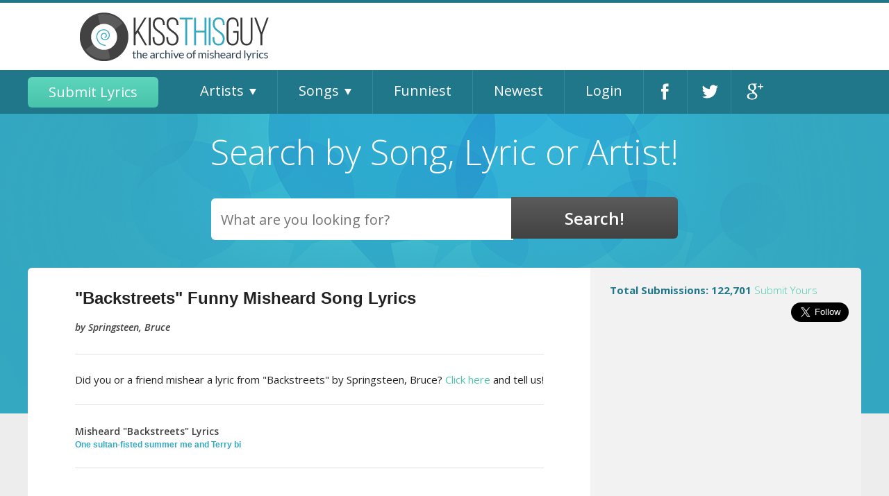

--- FILE ---
content_type: text/html; charset=UTF-8
request_url: https://www.kissthisguy.com/backstreets-springsteen-bruce-misheard-song-6609.htm
body_size: 8564
content:
<!DOCTYPE HTML PUBLIC "-//W3C//DTD HTML 4.01 Transitional//EN" >
<html>
<head>
    
        
        
	<title>Backstreets by Springsteen, Bruce Misheard Song and Music Lyrics</title>
	<!-- Standard Favicon -->
	<link rel="icon" type="image/x-icon" href="/images/favicon.ico" />
	<!-- Opera Speed Dial Favicon -->
	<link rel="icon" type="image/png" href="/images/96x96.png" />
	<!-- For iPhone: -->
	<link rel="apple-touch-icon-precomposed" href="/images/57x57.png">
	<!-- For iPad: -->
	<link rel="apple-touch-icon-precomposed" sizes="72x72" href="/images/72x72.png"> 
	<!-- For iPhone 4 Retina display: -->
	<link rel="apple-touch-icon-precomposed" sizes="114x114" href="/images/114x114.png"> 
	<link rel="shortcut icon" href="favicon.ico" type="image/x-icon">
	
	<link href='//fonts.googleapis.com/css?family=Open+Sans:400,600,700,800,700italic,600italic,400italic,300italic,300,800italic' rel='stylesheet' type='text/css'>
	<link rel="stylesheet" href="include/css/foundation.min.css" type="text/css">
	<link rel="stylesheet" href="include/bxslider/jquery.bxslider.css" type="text/css">
	<link rel="stylesheet" href="include/css/site.css" type="text/css">
	
	<meta name="viewport" content="width=device-width, user-scalable=no, initial-scale=1, maximum-scale=1" />
	<!-- PREVIOUS OWNER'S VERIFICATION <meta http-equiv="Content-Type" content="text/html;"> -->
	<meta name="verify-v1" content="Lrk4M3TyvcV2vidcB3+/W8myOyw8Fxeg//wvbTuv0s0=" />
	<meta name="keywords" content="Springsteen, Bruce, Backstreets, Springsteen, Bruce misheard lyrics, Backstreets misheard lyrics, Springsteen, Bruce wrong lyrics, Backstreets wrong lyrics, Springsteen, Bruce misheard song lyrics, Backstreets misheard song lyrics, Springsteen, Bruce wrong song lyrics, Backstreets wrong song lyrics" />
	<meta name="description" content="Backstreets by Springsteen, Bruce Misheard Song and Music Lyrics" />
	
	<!-- PREVIOUS OWNER'S VERIFICATION <meta name="verifyownership" content="acd6e8181dd7c61eb8dcd4927b130c39" /> -->
    
    <!--- GOOGLE SEARCH CONSOLE VERIFICATION -->
    <meta name="google-site-verification" content="VZPdwcppKCdpHv9mdp8RLjaRTXtS4dgcJPOhzPseums" />
	
	<style>
	.example_responsive_1 { width: 320px; height: 100px; }
	@media(min-width: 500px) { .example_responsive_1 { width: 468px; height: 60px; } }
	@media(min-width: 800px) { .example_responsive_1 { width: 728px; height: 90px; } }
	</style>
	<!-- Ezoic Ad Testing Code
	<script src="//g.ezoic.net/ezoic/ezoiclitedata.go?did=55665"></script>
	<!-- Ezoic Ad Testing Code-->
    
</head>
<body>
<div id="hamburger"></div>
<div id="mobileNav">
	<ul id="mobile_menu">
		<li class="close"><a href="#">Close</a></li>
		<li><a href="/submit.php">Submit Lyrics</a></li>
		<li class="parent"><a href="/artists-by-alphabet.php">Artists</a>
			<ul class="sub-nav">
				<li><a href="A-artists.htm">A</a></li>
<li><a href="B-artists.htm">B</a></li>
<li><a href="C-artists.htm">C</a></li>
<li><a href="D-artists.htm">D</a></li>
<li><a href="E-artists.htm">E</a></li>
<li><a href="F-artists.htm">F</a></li>
<li><a href="G-artists.htm">G</a></li>
<li><a href="H-artists.htm">H</a></li>
<li><a href="I-artists.htm">I</a></li>
<li><a href="J-artists.htm">J</a></li>
<li><a href="K-artists.htm">K</a></li>
<li><a href="L-artists.htm">L</a></li>
<li><a href="M-artists.htm">M</a></li>
<li><a href="N-artists.htm">N</a></li>
<li><a href="O-artists.htm">O</a></li>
<li><a href="P-artists.htm">P</a></li>
<li><a href="Q-artists.htm">Q</a></li>
<li><a href="R-artists.htm">R</a></li>
<li><a href="S-artists.htm">S</a></li>
<li><a href="T-artists.htm">T</a></li>
<li><a href="U-artists.htm">U</a></li>
<li><a href="V-artists.htm">V</a></li>
<li><a href="W-artists.htm">W</a></li>
<li><a href="X-artists.htm">X</a></li>
<li><a href="Y-artists.htm">Y</a></li>
<li><a href="Z-artists.htm">Z</a></li>
			</ul><!--.sub-nav-->
		</li>
		<li class="parent"><a href="/songs-by-alphabet.php">Songs</a> 
			<ul class="sub-nav">
				<li><a href="A-songs.htm">A</a></li>
<li><a href="B-songs.htm">B</a></li>
<li><a href="C-songs.htm">C</a></li>
<li><a href="D-songs.htm">D</a></li>
<li><a href="E-songs.htm">E</a></li>
<li><a href="F-songs.htm">F</a></li>
<li><a href="G-songs.htm">G</a></li>
<li><a href="H-songs.htm">H</a></li>
<li><a href="I-songs.htm">I</a></li>
<li><a href="J-songs.htm">J</a></li>
<li><a href="K-songs.htm">K</a></li>
<li><a href="L-songs.htm">L</a></li>
<li><a href="M-songs.htm">M</a></li>
<li><a href="N-songs.htm">N</a></li>
<li><a href="O-songs.htm">O</a></li>
<li><a href="P-songs.htm">P</a></li>
<li><a href="Q-songs.htm">Q</a></li>
<li><a href="R-songs.htm">R</a></li>
<li><a href="S-songs.htm">S</a></li>
<li><a href="T-songs.htm">T</a></li>
<li><a href="U-songs.htm">U</a></li>
<li><a href="V-songs.htm">V</a></li>
<li><a href="W-songs.htm">W</a></li>
<li><a href="X-songs.htm">X</a></li>
<li><a href="Y-songs.htm">Y</a></li>
<li><a href="Z-songs.htm">Z</a></li>
			</ul><!--.sub-nav-->
			
		</li>
		<li><a href="/funny.php">Funniest</a></li>
		<li><a href="/newest.php">Newest</a></li>
		<li><a href="/login.php">Login</a></li>
	</ul>
</div><!--#mobileNav-->
<div id="Header">
	<div class="row">
        <div class="large-10 medium-12 column left">
            <div class="row">
		<!--<div id="SocialMediaNav">
			<!-- Place this tag where you want the +1 button to render. 
			<div class="g-plusone" data-size="tall" data-annotation="none"></div>
			<!-- Place this tag after the last +1 button tag. 
			<script type="text/javascript">
			(function() {
				var po = document.createElement('script'); po.type = 'text/javascript'; po.async = true;
				po.src = 'https://apis.google.com/js/plusone.js';
				var s = document.getElementsByTagName('script')[0]; s.parentNode.insertBefore(po, s);
			})();
			</script>

			<a href="https://twitter.com/kiss_this_guy" class="twitter-follow-button" data-show-count="false" data-size="large" data-show-screen-name="false">Follow @kiss_this_guy</a>
			<script>!function(d,s,id){var js,fjs=d.getElementsByTagName(s)[0];if(!d.getElementById(id)){js=d.createElement(s);js.id=id;js.src="//platform.twitter.com/widgets.js";fjs.parentNode.insertBefore(js,fjs);}}(document,"script","twitter-wjs");</script>

			<div class="fb-like" data-send="false" data-width="100" data-show-faces="false" data-font="arial"></div>

		</div><!--End SocialMediaNav-->
		<!--<div id="MemberNav">
							<a href="members.php">Members Home</a> | 
				<a href="myprofile.php">My Profile</a> | 
				<a href="myaccount.php">My Account</a> | 
				<a href="mylyrics.php">My Lyrics</a> | 
				<a href="myfavorites.php">My Favorites</a> | 
				<a href="logout.php">Log Out</a>
							<a href="signup.php">Sign Up</a> | 
				<a href="login.php">Log In</a>
					</div><!--End MemberNav-->
		<!--<div id="FeatureNav">
			<a href="/">Home</a>			
			<a href="/submit.php">Submit</a>			
			<a href="/funny.php">All Time Funniest</a>			
			<a href="/newest.php">Newest</a>		</div><!--End FeatureNav-->
		<div class="large-4 medium-12 column left ">
		<!--<a href=""><img src="../../images/KTGWide3.gif" border="0" width="272" height="97"></a><br>-->
		
		<a class="logo" href="http://kissthisguy.com/"><img src="../../images/KTGWide3.gif" border="0" width="272" height="97"></a><br>
		<!--&nbsp; &nbsp; &nbsp; &nbsp; &nbsp;&nbsp; &nbsp; &nbsp;&nbsp; &nbsp; &nbsp;<a href="Javascript:window.external.AddFavorite(location.href, '."'The Archive of Misheard Lyrics'".')">Click here</a> to bookmark us-->  
		</div>
        
        <!-- KTG header ad , disabled due to invalid traffic, re-enable at some point 
        <div class="large-4 medium-12 column center">
				<script async src="https://pagead2.googlesyndication.com/pagead/js/adsbygoogle.js"></script>
                <ins class="adsbygoogle"
                    style="display:inline-block;width:600px;height:97px"
                    data-ad-client="ca-pub-3862644120537729"
                    data-ad-slot="9057936407"></ins>
                <script>
                    (adsbygoogle = window.adsbygoogle || []).push({});
            </script>
        </div>
        -->
    
		
		
		<!-- EZOIC TOP OF PAGE AD WAS HERE -->
        
        
        <!-- GOOGLE ADSENSE AUTO ADS -->
        <script async src="//pagead2.googlesyndication.com/pagead/js/adsbygoogle.js"></script>
            <script>
                (adsbygoogle = window.adsbygoogle || []).push({
                google_ad_client: "ca-pub-3862644120537729",
                enable_page_level_ads: true
                });
        </script>
       </div>
     </div>
	</div><!--.row-->
	<div id="mainNav">
		<div class="row">
			<div class="large-12 medium-12 column">
				<div class="row">
				<ul id="main_nav">
					<li><a href="/submit.php" class="greenButton">Submit Lyrics</a></li>
					<li><a href="/artists-by-alphabet.php">Artists</a>
						<ul class="sub-nav">
							<li><a href="A-artists.htm">A</a></li>
<li><a href="B-artists.htm">B</a></li>
<li><a href="C-artists.htm">C</a></li>
<li><a href="D-artists.htm">D</a></li>
<li><a href="E-artists.htm">E</a></li>
<li><a href="F-artists.htm">F</a></li>
<li><a href="G-artists.htm">G</a></li>
<li><a href="H-artists.htm">H</a></li>
<li><a href="I-artists.htm">I</a></li>
<li><a href="J-artists.htm">J</a></li>
<li><a href="K-artists.htm">K</a></li>
<li><a href="L-artists.htm">L</a></li>
<li><a href="M-artists.htm">M</a></li>
<li><a href="N-artists.htm">N</a></li>
<li><a href="O-artists.htm">O</a></li>
<li><a href="P-artists.htm">P</a></li>
<li><a href="Q-artists.htm">Q</a></li>
<li><a href="R-artists.htm">R</a></li>
<li><a href="S-artists.htm">S</a></li>
<li><a href="T-artists.htm">T</a></li>
<li><a href="U-artists.htm">U</a></li>
<li><a href="V-artists.htm">V</a></li>
<li><a href="W-artists.htm">W</a></li>
<li><a href="X-artists.htm">X</a></li>
<li><a href="Y-artists.htm">Y</a></li>
<li><a href="Z-artists.htm">Z</a></li>
						</ul><!--.sub-nav-->
					</li>
					<li><a href="/songs-by-alphabet.php">Songs</a>
						<ul class="sub-nav">
							<li><a href="A-songs.htm">A</a></li>
<li><a href="B-songs.htm">B</a></li>
<li><a href="C-songs.htm">C</a></li>
<li><a href="D-songs.htm">D</a></li>
<li><a href="E-songs.htm">E</a></li>
<li><a href="F-songs.htm">F</a></li>
<li><a href="G-songs.htm">G</a></li>
<li><a href="H-songs.htm">H</a></li>
<li><a href="I-songs.htm">I</a></li>
<li><a href="J-songs.htm">J</a></li>
<li><a href="K-songs.htm">K</a></li>
<li><a href="L-songs.htm">L</a></li>
<li><a href="M-songs.htm">M</a></li>
<li><a href="N-songs.htm">N</a></li>
<li><a href="O-songs.htm">O</a></li>
<li><a href="P-songs.htm">P</a></li>
<li><a href="Q-songs.htm">Q</a></li>
<li><a href="R-songs.htm">R</a></li>
<li><a href="S-songs.htm">S</a></li>
<li><a href="T-songs.htm">T</a></li>
<li><a href="U-songs.htm">U</a></li>
<li><a href="V-songs.htm">V</a></li>
<li><a href="W-songs.htm">W</a></li>
<li><a href="X-songs.htm">X</a></li>
<li><a href="Y-songs.htm">Y</a></li>
<li><a href="Z-songs.htm">Z</a></li>
						</ul><!--.sub-nav-->
						
					</li>
					<li><a href="/funny.php">Funniest</a></li>
					<li><a href="/newest.php">Newest</a></li>
					<li><a href="/login.php">Login</a></li>
					<li class="facebook"><a target="_blank" href="http://facebook.com/KissThisGuy">Facebook</a></li>
					<li class="twitter"><a target="_blank" href="https://twitter.com/kiss_this_guy">Twitter</a></li>
					<li class="google"><a target="_blank" href="https://plus.google.com/109191098807009147090/about">Google+</a></li>
				</ul>
				</div><!--.row-->
			</div>
		</div><!--.row-->
	</div><!--#mainNav-->
</div><!--#Header-->
<div id="searchEngine" >
	<div class="row">
		<h2>Search by Song, Lyric or Artist!</h2>			<form action="search_results.php" method="GET" style="display: inline;">
				<select name="SearchType" multiple>
					<option value="Genre" selected>Genre</option>
					<option value="Artist" selected>Artist</option>
					<option value="Song" selected>Song</option>
					<option value="Lyric" selected>Lyric</option>
					<option value="Misheard" selected>Misheard</option>
				</select>
				<input type="hidden" name="SearchAccuracy" value="contains">
				<div id="searchModule">
					<input type="text" name="SearchTerm" id="SearchTerm" placeholder="What are you looking for?" />
					<input type="submit" name="findThoseLyrics" value="Search!" />
					<ul id="suggestions"></ul>
				</div><!--#searchModule-->
			</form>
		</div>
			</div>
</div><!--#searchEngine-->

<div id="BodyNoAds">
	<div class="row">
		<div id="Content">
			<div id="BodyRight" class="large-4 medium-4 column right">

	<!--<p style="font-size: 12px;"><a href="jimi.php">Click here</a> for the intriguing story on Jimi Hendrix and this "mishearance." </p>-->
	<div id="NumberOfSubmissions">
		<h4 style="margin: 0px; padding: 0px;">Total Submissions: 122,701 <a href="/submit.php">Submit Yours</a></h4>
	</div><!--End NumberOfSubmissions-->
	
	<div id="SocialMediaNav">
		<!-- Place this tag where you want the +1 button to render. -->
		<div class="g-plusone" data-size="tall" data-annotation="none"></div>
		<!-- Place this tag after the last +1 button tag. -->
		<script type="text/javascript">
		(function() {
			var po = document.createElement('script'); po.type = 'text/javascript'; po.async = true;
			po.src = 'https://apis.google.com/js/plusone.js';
			var s = document.getElementsByTagName('script')[0]; s.parentNode.insertBefore(po, s);
		})();
		</script>

		<a href="https://twitter.com/kiss_this_guy" class="twitter-follow-button" data-show-count="false" data-size="large" data-show-screen-name="false">Follow @kiss_this_guy</a>
		<script>!function(d,s,id){var js,fjs=d.getElementsByTagName(s)[0];if(!d.getElementById(id)){js=d.createElement(s);js.id=id;js.src="//platform.twitter.com/widgets.js";fjs.parentNode.insertBefore(js,fjs);}}(document,"script","twitter-wjs");</script>

		<div class="fb-like" data-send="false" data-width="100" data-show-faces="false" data-font="arial"></div>

	</div><!--End SocialMediaNav-->
	
	<div style="margin: 15px auto;" class="sidebarAd">
		<!-- OLD Ezoic - Upper Sidebar - sidebar WAS HERE -->
        
        
		<script async src="//pagead2.googlesyndication.com/pagead/js/adsbygoogle.js"></script>
        <!-- KissThisGuy-sidebar-responsive -->
            <ins class="adsbygoogle"
                style="display:block"
                data-ad-client="ca-pub-3862644120537729"
                data-ad-slot="4602340598"
                data-ad-format="auto"
                data-full-width-responsive="true">
        </ins>
        <script>(adsbygoogle = window.adsbygoogle || []).push({});</script>   
	</div>
		
	
	<div id="latestMisheard">
	<h2>Latest Misheard Stories</h2>
	
		
	<div id="latestStoriesSlider">
						<div class="latestStory">
					<h3>Artist: <a href="dont-eat-the-fruit-in-the-garden-eden-misheard-48385.htm">Statler Brothers</a></h3>
					<h3>Song: <a href="dont-eat-the-fruit-in-the-garden-eden-misheard-48385.htm">Eve</a></h3>
					<p><strong>The Story:</strong> Don't eat the fruit in the garden, Eden,, It wasn't in God's natural plan., You were only a rib,, And look at what you did,, To Adam, the father of Man.</p>
					<p><a href="dont-eat-the-fruit-in-the-garden-eden-misheard-48385.htm">Continue Reading...</a></p>
				</div>
							<div class="latestStory">
					<h3>Artist: <a href="you-smell-like-goat-ill-see-you-in-hell-misheard-48384.htm">Queens of the Stone Age</a></h3>
					<h3>Song: <a href="you-smell-like-goat-ill-see-you-in-hell-misheard-48384.htm">You Can't Quit Me Baby</a></h3>
					<p><strong>The Story:</strong> You smell like goat, I'll see you in hell</p>
					<p><a href="you-smell-like-goat-ill-see-you-in-hell-misheard-48384.htm">Continue Reading...</a></p>
				</div>
							<div class="latestStory">
					<h3>Artist: <a href="all-the-b-h-had-said-all-been-washed-misheard-48383.htm">Starship</a></h3>
					<h3>Song: <a href="all-the-b-h-had-said-all-been-washed-misheard-48383.htm">Sarah</a></h3>
					<p><strong>The Story:</strong> All the b***h had said, all been washed in black</p>
					<p><a href="all-the-b-h-had-said-all-been-washed-misheard-48383.htm">Continue Reading...</a></p>
				</div>
							<div class="latestStory">
					<h3>Artist: <a href="and-my-blunt-is-my-ho-now-iron-maiden-misheard-48382.htm">Iron Maiden</a></h3>
					<h3>Song: <a href="and-my-blunt-is-my-ho-now-iron-maiden-misheard-48382.htm">The Prisoner</a></h3>
					<p><strong>The Story:</strong> And my blunt is my ho now</p>
					<p><a href="and-my-blunt-is-my-ho-now-iron-maiden-misheard-48382.htm">Continue Reading...</a></p>
				</div>
							<div class="latestStory">
					<h3>Artist: <a href="at-home-drawing-pictures-of-mounds-of-misheard-48381.htm">Pearl Jam</a></h3>
					<h3>Song: <a href="at-home-drawing-pictures-of-mounds-of-misheard-48381.htm">Jeremy</a></h3>
					<p><strong>The Story:</strong> At home, drawing pictures, Of mounds of tots, With ham on top</p>
					<p><a href="at-home-drawing-pictures-of-mounds-of-misheard-48381.htm">Continue Reading...</a></p>
				</div>
				</div><!--#latestStoriesSlider-->
</div><!--End #latestMisheard-->
<script type="text/javascript">
jQuery(document).ready(function($){
	$('#latestStoriesSlider').bxSlider({
		controls: false,
		useCSS:false,
		speed: 300
	});
});
</script> 
	
	
	<div style="margin: 15px auto;" class="sidebarAd">
		<!-- OLD Ezoic - Sidebar Bottom Ad - sidebar_bottom ad WAS here -->
        
		<script async src="//pagead2.googlesyndication.com/pagead/js/adsbygoogle.js"></script>
        <!-- KissThisGuy-sidebar-responsive -->
            <ins class="adsbygoogle"
                style="display:block"
                data-ad-client="ca-pub-3862644120537729"
                data-ad-slot="4602340598"
                data-ad-format="auto"
                data-full-width-responsive="true">
        </ins>
        <script>(adsbygoogle = window.adsbygoogle || []).push({});</script>   
	</div>
</div><!--End BodyRight-->
<div id="BodyLeft" class="large-8 medium-8 column left">
<table border="0" cellspacing="0" cellpadding="15" style="margin:auto;">
  <tr>
	  <td colspan="2">
			<h1>"Backstreets" Funny Misheard Song Lyrics</h1>
			<h3><i>by Springsteen, Bruce</i></h3>
			
			<hr />
			<p>Did you or a friend mishear a lyric from "Backstreets" by Springsteen, Bruce? <a href="submit.php" title="Submit a misheard lyric">Click here</a> and tell us!</p>
			<hr />
			
			<h3>Misheard "Backstreets" Lyrics</h3>
<a href="one-sultan-fisted-summer-me-and-terry-bi-misheard-16277.htm" title="'One sultan-fisted summer me and Terry bi' is a misheard lyric of Springsteen, Bruce">One sultan-fisted summer me and Terry bi</a><br />
			<hr />
		</td>
	</tr>
  <tr>
	  <td valign="top">
			<h3>Other Songs by Springsteen, Bruce</h3>
<a href="badlands-springsteen-bruce-misheard-song-5740.htm" title="See misheard lyrics of Badlands by Springsteen, Bruce">Badlands</a><br />
<a href="blinded-by-the-light-springsteen-bruce-misheard-song-2788.htm" title="See misheard lyrics of Blinded by the Light by Springsteen, Bruce">Blinded by the Light</a><br />
<a href="born-to-run-springsteen-bruce-misheard-song-6834.htm" title="See misheard lyrics of Born To Run by Springsteen, Bruce">Born To Run</a><br />
<a href="brilliant-disguise-springsteen-bruce-misheard-song-6391.htm" title="See misheard lyrics of Brilliant Disguise by Springsteen, Bruce">Brilliant Disguise</a><br />
<a href="cover-me-springsteen-bruce-misheard-song-6886.htm" title="See misheard lyrics of Cover Me by Springsteen, Bruce">Cover Me</a><br />
<a href="dancing-in-the-dark-springsteen-bruce-misheard-song-6832.htm" title="See misheard lyrics of Dancing In The Dark by Springsteen, Bruce">Dancing In The Dark</a><br />
<a href="does-this-bus-stop-on-82nd-street-sprin-misheard-song-8729.htm" title="See misheard lyrics of Does This Bus Stop on 82nd Street? by Springsteen, Bruce">Does This Bus Stop on 82nd Street?</a><br />
<a href="erie-canal-springsteen-bruce-misheard-song-5840.htm" title="See misheard lyrics of Erie Canal by Springsteen, Bruce">Erie Canal</a><br />
<a href="for-you-springsteen-bruce-misheard-song-4837.htm" title="See misheard lyrics of For You by Springsteen, Bruce">For You</a><br />
<a href="glory-days-springsteen-bruce-misheard-song-5851.htm" title="See misheard lyrics of Glory Days by Springsteen, Bruce">Glory Days</a><br />
<a href="hungry-heart-springsteen-bruce-misheard-song-6966.htm" title="See misheard lyrics of Hungry Heart by Springsteen, Bruce">Hungry Heart</a><br />
<a href="ill-work-for-your-love-springsteen-bruc-misheard-song-6263.htm" title="See misheard lyrics of I'll Work For Your Love by Springsteen, Bruce">I'll Work For Your Love</a><br />
<a href="im-on-fire-springsteen-bruce-misheard-song-4647.htm" title="See misheard lyrics of Im On Fire by Springsteen, Bruce">Im On Fire</a><br />
<a href="jacobs-ladder-springsteen-bruce-misheard-song-2866.htm" title="See misheard lyrics of Jacob's Ladder by Springsteen, Bruce">Jacob's Ladder</a><br />
<a href="lucky-town-springsteen-bruce-misheard-song-7899.htm" title="See misheard lyrics of Lucky Town by Springsteen, Bruce">Lucky Town</a><br />
<a href="nebraska-springsteen-bruce-misheard-song-4164.htm" title="See misheard lyrics of Nebraska by Springsteen, Bruce">Nebraska</a><br />
<a href="pink-cadillac-springsteen-bruce-misheard-song-6785.htm" title="See misheard lyrics of Pink Cadillac by Springsteen, Bruce">Pink Cadillac</a><br />
<a href="prove-it-all-night-springsteen-bruce-misheard-song-6241.htm" title="See misheard lyrics of Prove It All Night by Springsteen, Bruce">Prove It All Night</a><br />
<a href="reno-springsteen-bruce-misheard-song-7088.htm" title="See misheard lyrics of Reno by Springsteen, Bruce">Reno</a><br />
<a href="rosalita-springsteen-bruce-misheard-song-7397.htm" title="See misheard lyrics of Rosalita by Springsteen, Bruce">Rosalita</a><br />
<a href="streets-of-philadelphia-springsteen-bru-misheard-song-5086.htm" title="See misheard lyrics of Streets of Philadelphia by Springsteen, Bruce">Streets of Philadelphia</a><br />
<a href="tenth-avenue-freeze-out-springsteen-bru-misheard-song-4093.htm" title="See misheard lyrics of Tenth Avenue Freeze-Out by Springsteen, Bruce">Tenth Avenue Freeze-Out</a><br />
<a href="the-e-street-shuffle-springsteen-bruce-misheard-song-10173.htm" title="See misheard lyrics of The E Street Shuffle by Springsteen, Bruce">The E Street Shuffle</a><br />
		</td>
	  <td valign="top">
			<h3>Funniest Misheards by Springsteen, Bruce</h3>
<div id="Popularity"><ol><li><a href="and-little-early-pearly-gave-my-anus-cur-misheard-5927.htm" title="'and little early pearly gave my anus cur' is a misheard lyric of Springsteen, Bruce">and little early pearly gave my anus cur</a></li><br>
<li><a href="rapped-up-like-a-douche-another-rumor-i-misheard-14757.htm" title="'Rapped up like a douche, Another rumor i' is a misheard lyric of Springsteen, Bruce">Rapped up like a douche, Another rumor i</a></li><br>
<li><a href="ah-sloppy-sue-and-big-balls-billy-they-misheard-18610.htm" title="'Ah, Sloppy Sue and Big Balls Billy, they' is a misheard lyric of Springsteen, Bruce">Ah, Sloppy Sue and Big Balls Billy, they</a></li><br>
<li><a href="the-dust-of-civilizations-hitlers-sweet-misheard-15261.htm" title="'The dust of civilizations Hitler's sweet' is a misheard lyric of Springsteen, Bruce">The dust of civilizations Hitler's sweet</a></li><br>
<li><a href="from-the-town-of-lincoln-nebraska-with-a-misheard-9250.htm" title="'From the town of Lincoln Nebraska with a' is a misheard lyric of Springsteen, Bruce">From the town of Lincoln Nebraska with a</a></li><br>
<li><a href="glory-days-gonna-wank-in-a-young-girls-e-misheard-14094.htm" title="'Glory days gonna wank in a young girl's ' is a misheard lyric of Springsteen, Bruce">Glory days gonna wank in a young girl's </a></li><br>
<li><a href="come-on-homosexuals-springsteen-bruce-misheard-6085.htm" title="'Come on, homosexuals!' is a misheard lyric of Springsteen, Bruce">Come on, homosexuals!</a></li><br>
<li><a href="is-that-you-baby-or-just-a-brick-in-dis-misheard-20200.htm" title="'Is that you baby, or just a brick in dis' is a misheard lyric of Springsteen, Bruce">Is that you baby, or just a brick in dis</a></li><br>
<li><a href="he-could-throw-that-speedball-by-you-mak-misheard-16925.htm" title="'He could throw that speedball by you Mak' is a misheard lyric of Springsteen, Bruce">He could throw that speedball by you Mak</a></li><br>
<li><a href="tell-the-devil-you-can-freeze-out-spring-misheard-9051.htm" title="'Tell the devil you can freeze out' is a misheard lyric of Springsteen, Bruce">Tell the devil you can freeze out</a></li><br>
</ol></div>		</td>
	</tr>
</table>
</div><!--#BodyLeft-->
	
		
			<br class="Clear" />
			
		</div><!--End Content-->
		</div><!--.row-->
	</div><!--End BodyNoAds-->
</div><!--End Outer-->
<br>

<!--<div style="display:block;width:100%;height:90px;max-width:100%;margin: 0 auto;">
    
	<!-- Ezoic - Bottom of Page - bottom_of_page WAS HERE
	
     <script async src="//pagead2.googlesyndication.com/pagead/js/adsbygoogle.js"></script>
        <!-- KissThisGuy-sidebar-responsive 
            <ins class="adsbygoogle"
                style="display:block"
                data-ad-client="ca-pub-3862644120537729"
                data-ad-slot="4602340598"
                data-ad-format="auto"
                data-full-width-responsive="true">
        </ins>
        <script>(adsbygoogle = window.adsbygoogle || []).push({});</script>     
    
</div> -->

<div id="Footer">
	<div class="row">
		<div class="large-10 medium-12 column center">
			<div class="row">
				<div class="large-4 medium-12 column">
					<a class="logo" href="/backstreets-springsteen-bruce-misheard-song-6609.htm"><img src="../../images/KTGWide3.gif" border="0" width="272" height="97"></a>
				</div> 
				<div class="large-8 medium-12 column">
					<p id="copyright">&copy; KissThisGuy.com, 2007-2026.  All Rights Reserved Worldwide.</p>
					<p id="footerNav">
						<a href="terms.php">Terms of Service</a> | 
						<a href="community_guidelines.php">Community Guidelines</a> | 
						<a href="privacy.php">Privacy Notice</a> | 
						<a href="faq.php">FAQ</a> | 
						<a href="contact.php">Contact Us</a> |
						<a href="sitemap.php">Site Map</a>
					</p>
				</div>
			</div><!--.row-->
		</div>
	</div><!--.row-->
</div>
<script src="//ajax.googleapis.com/ajax/libs/jquery/2.1.1/jquery.min.js"></script>
<script type="text/javascript" src="include/bxslider/jquery.bxslider.min.js"></script>
<script type="text/javascript">var switchTo5x=true;</script>
<script type="text/javascript">
var suggest = 0;
jQuery(document).ready(function($){
	// $('#SearchTerm').focus(function(){ //show suggestions if user cursor is on search field
		$( "#SearchTerm" ).keyup(function() { //run a new search on every key strike
			var SearchTerm = $('#SearchTerm').val();
			if(SearchTerm != ''){ //run a search only if there is input
			if(suggest){ 
			 suggest.abort(); //abort any previous ajax calls
			 }
				suggest = $.ajax({
					 type: "POST",
					 url: "/search_ajax.php",
					 data: {'SearchTerm': SearchTerm},
					 success: function(data){
						  $('ul#suggestions').html(data);
					 }
				});
				$('ul#suggestions').show();
			}else{
				$('ul#suggestions').hide();
			}
		});
	// })
	// .blur(function(){ //hide the suggestions on click away from search field
		// $('ul#suggestions').hide();
	// });
});
</script>
<!--<script type="text/javascript" src="http://w.sharethis.com/button/buttons.js"></script>
<script type="text/javascript">stLight.options({publisher: "ur-6efbc702-f212-bd74-48d7-40cff97ce9d4", doNotHash: false, doNotCopy: false, hashAddressBar: false});</script>-->
<script type="text/javascript">
jQuery(document).ready(function($){
	$('#hamburger').click(
		function() { 
			$('#mobileNav').toggle('fast');
		}
	);
	$('.close').on('click', 'a', function(event){
		$('#hamburger').click();
	});
	$('#mobile_menu li.parent > a').click(
		function(event){
			event.preventDefault();
			$(this).parent().find('.sub-nav').toggle('fast');
		}
	);
});

//var gaJsHost = (("https:" == document.location.protocol) ? "https://ssl." : "http://www.");
//document.write(unescape("%3Cscript src='" + gaJsHost + "google-analytics.com/ga.js' type='text/javascript'%3E%3C/script%3E"));


//var pageTracker = _gat._getTracker("UA-4236322-1");
//pageTracker._initData();
//pageTracker._trackPageview();

//asynchronous Google Analytics
  var _gaq = _gaq || [];
  _gaq.push(['_setAccount', 'UA-123166074-1']);
  _gaq.push(['_trackPageview']);

  (function() {
    var ga = document.createElement('script'); ga.type = 'text/javascript'; ga.async = true;
    ga.src = ('https:' == document.location.protocol ? 'https://ssl' : 'http://www') + '.google-analytics.com/ga.js';
    var s = document.getElementsByTagName('script')[0]; s.parentNode.insertBefore(ga, s);
  })();

</script>

<div id="fb-root"></div>
<!--
<script>(function(d, s, id) {
var js, fjs = d.getElementsByTagName(s)[0];
if (d.getElementById(id)) return;
js = d.createElement(s); js.id = id;
js.src = "//connect.facebook.net/en_US/all.js#xfbml=1&appId=312932342125086";
fjs.parentNode.insertBefore(js, fjs);
}(document, 'script', 'facebook-jssdk'));
</script>
<script type="text/javascript" src="http://pagead2.googlesyndication.com/pagead/show_ads.js"></script>-->

<script>
  // This is called with the results from from FB.getLoginStatus().
  function statusChangeCallback(response) {
    //console.log('statusChangeCallback');
    //console.log(response);
    // The response object is returned with a status field that lets the
    // app know the current login status of the person.
    // Full docs on the response object can be found in the documentation
    // for FB.getLoginStatus().
    if (response.status === 'connected') {
      // Logged into your app and Facebook.
      runAPI();

		
    } else if (response.status === 'not_authorized') {
      // The person is logged into Facebook, but not your app.
      document.getElementById('status').innerHTML = 'Please log into this app.';
    } else {
      // The person is not logged into Facebook, so we're not sure if
      // they are logged into this app or not.
      document.getElementById('status').innerHTML = 'Please log into Facebook.';
    }
  }

  // This function is called when someone finishes with the Login
  // Button.  See the onlogin handler attached to it in the sample
  // code below.
  function checkLoginState() {
    FB.getLoginStatus(function(response) {
      statusChangeCallback(response);
    });
  }

  window.fbAsyncInit = function() {
  FB.init({
    appId      : '1672499779652366',
    cookie     : true,  // enable cookies to allow the server to access 
                        // the session
    xfbml      : true,  // parse social plugins on this page
    version    : 'v2.2' // use version 2.2
  });

  // Now that we've initialized the JavaScript SDK, we call 
  // FB.getLoginStatus().  This function gets the state of the
  // person visiting this page and can return one of three states to
  // the callback you provide.  They can be:
  //
  // 1. Logged into your app ('connected')
  // 2. Logged into Facebook, but not your app ('not_authorized')
  // 3. Not logged into Facebook and can't tell if they are logged into
  //    your app or not.
  //
  // These three cases are handled in the callback function.

  FB.getLoginStatus(function(response) {
    statusChangeCallback(response);
  });

  };

  // Load the SDK asynchronously
  (function(d, s, id) {
    var js, fjs = d.getElementsByTagName(s)[0];
    if (d.getElementById(id)) return;
    js = d.createElement(s); js.id = id;
    js.src = "//connect.facebook.net/en_US/sdk.js";
    fjs.parentNode.insertBefore(js, fjs);
  }(document, 'script', 'facebook-jssdk'));

  // Here we run a very simple test of the Graph API after login is
  // successful.  See statusChangeCallback() for when this call is made.
  function runAPI() {
	
   //console.log('Welcome!  Fetching your information.... ');
	FB.api('/me', function(response) {
      //console.log('Successful login for: ' + response.name);
		var user_id = response.id;
		//console.log(user_id);
		// console.log(response);
		FB.api('/'+user_id, function(response) {
			//console.log('Successful login for: ' + response.name);
			console.log(response);
			//document.getElementById('status').innerHTML = 'Thanks for logging in, ' + response.name + '!';
		});
      document.getElementById('status').innerHTML = 'Thanks for logging in, ' + response.name + '!';
   });
	

  }
</script>




</body></html>

--- FILE ---
content_type: text/html; charset=utf-8
request_url: https://accounts.google.com/o/oauth2/postmessageRelay?parent=https%3A%2F%2Fwww.kissthisguy.com&jsh=m%3B%2F_%2Fscs%2Fabc-static%2F_%2Fjs%2Fk%3Dgapi.lb.en.2kN9-TZiXrM.O%2Fd%3D1%2Frs%3DAHpOoo_B4hu0FeWRuWHfxnZ3V0WubwN7Qw%2Fm%3D__features__
body_size: 161
content:
<!DOCTYPE html><html><head><title></title><meta http-equiv="content-type" content="text/html; charset=utf-8"><meta http-equiv="X-UA-Compatible" content="IE=edge"><meta name="viewport" content="width=device-width, initial-scale=1, minimum-scale=1, maximum-scale=1, user-scalable=0"><script src='https://ssl.gstatic.com/accounts/o/2580342461-postmessagerelay.js' nonce="IyMufp2sQYjWeuQBClEq6w"></script></head><body><script type="text/javascript" src="https://apis.google.com/js/rpc:shindig_random.js?onload=init" nonce="IyMufp2sQYjWeuQBClEq6w"></script></body></html>

--- FILE ---
content_type: text/html; charset=utf-8
request_url: https://www.google.com/recaptcha/api2/aframe
body_size: 269
content:
<!DOCTYPE HTML><html><head><meta http-equiv="content-type" content="text/html; charset=UTF-8"></head><body><script nonce="piJ6URJ0a6WixlICXCoZYA">/** Anti-fraud and anti-abuse applications only. See google.com/recaptcha */ try{var clients={'sodar':'https://pagead2.googlesyndication.com/pagead/sodar?'};window.addEventListener("message",function(a){try{if(a.source===window.parent){var b=JSON.parse(a.data);var c=clients[b['id']];if(c){var d=document.createElement('img');d.src=c+b['params']+'&rc='+(localStorage.getItem("rc::a")?sessionStorage.getItem("rc::b"):"");window.document.body.appendChild(d);sessionStorage.setItem("rc::e",parseInt(sessionStorage.getItem("rc::e")||0)+1);localStorage.setItem("rc::h",'1769403345958');}}}catch(b){}});window.parent.postMessage("_grecaptcha_ready", "*");}catch(b){}</script></body></html>